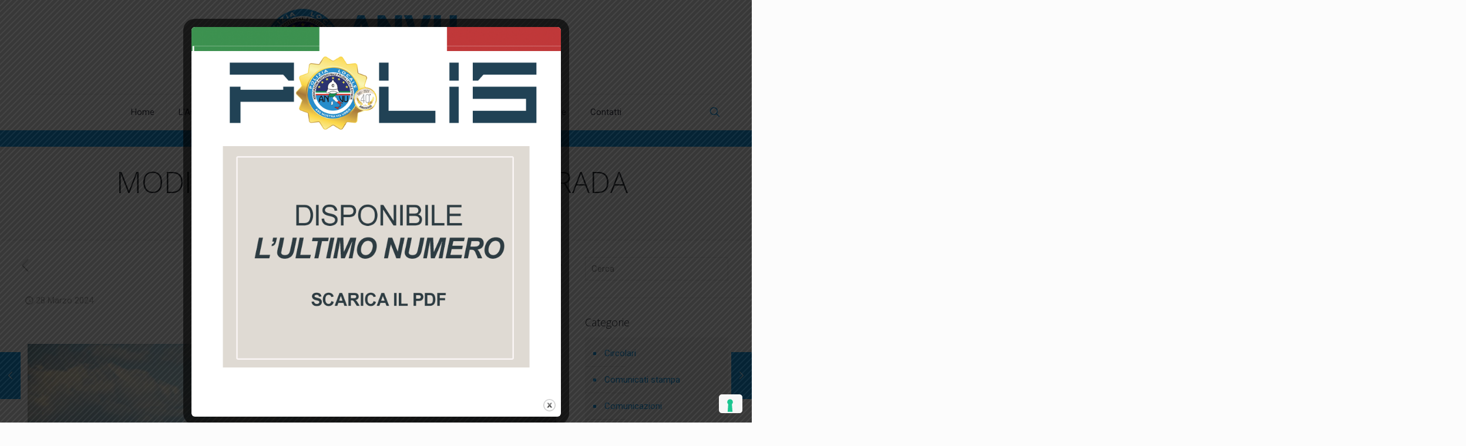

--- FILE ---
content_type: application/javascript; charset=utf-8
request_url: https://cs.iubenda.com/cookie-solution/confs/js/26596082.js
body_size: -287
content:
_iub.csRC = { showBranding: true, publicId: 'a369b57e-6db6-11ee-8bfc-5ad8d8c564c0', floatingGroup: false };
_iub.csEnabled = true;
_iub.csPurposes = [1,2,4,7,3];
_iub.ppUpd = 1699596930;
_iub.csT = 0.025;
_iub.googleConsentModeV2 = true;
_iub.totalNumberOfProviders = 6;
